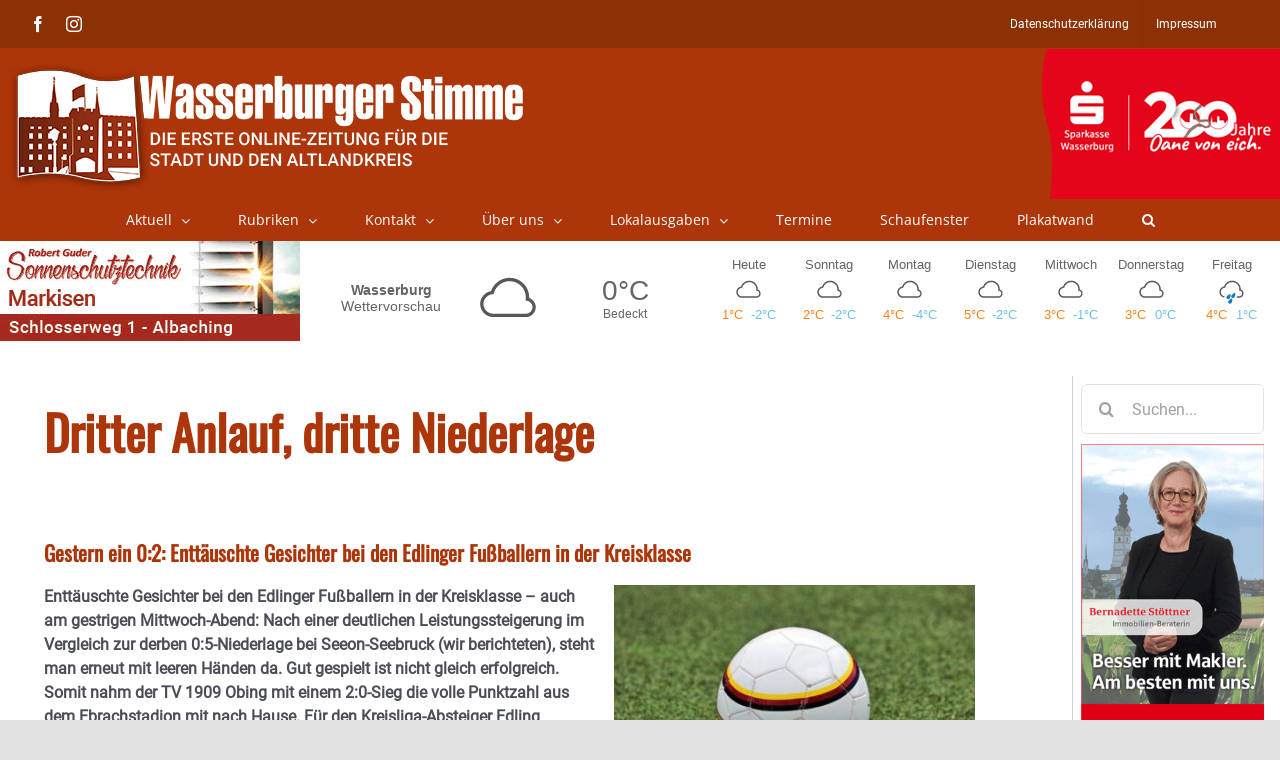

--- FILE ---
content_type: text/html; charset=UTF-8
request_url: https://www.wasserburger-stimme.de/wp-content/themes/Avada-Child-Theme/weather.php
body_size: 2503
content:
<style>

    a {
        color: inherit;
        text-decoration: none
    }

    .day .dayTempMax {
        color: #ff8318;

    }

    .day .dayTempMin {
        color: #6ebfeb;

    }

    .temps {
        width: 85%;
        display: table;

    }

    .dayTempMax, .dayTempMin {
        display: inline-block;
        width: 50%;
        text-align: center;
    }

    svg {
        display: inline-block;
        shape-rendering: geometricPrecision
    }

    #weatherWidget .locationName span {
        display: block
    }


    .lightning, .sun {
        fill: #f98629
    }

    .moon {
        fill: #585858
    }

    .cloud, .fog {
        fill: #585858
    }

    .rain {
        fill: #1279c2
    }

    .hail, .snow {
        fill: #1279c2
    }

    .wind {
        fill: #585858
    }

    .w-icon {
        position: relative;
        overflow: hidden;
        margin: 0 auto
    }

    .w-icon div {
        width: 100%;
        height: 100%;
        position: absolute
    }

    #weatherWidget {
        width: 100%;
        min-width: 5.625rem;
        font-size: 1rem;
        display: flex;
        color: #656565;
        font-family: Tahoma, Arial, Verdana, Segoe, sans-serif;
    }

    .currentWeather {
        display: -webkit-box;
        display: -ms-flexbox;
        display: flex;
        -webkit-box-flex: 10;
        -ms-flex-positive: 10;
        flex-grow: 10;
        -webkit-box-align: center;
        -ms-flex-align: center;
        align-items: center;
        font-size: 1.1em;
        padding: 0.5em 0.45em;
        -ms-flex-pack: distribute;
        justify-content: space-around;
        max-width: 43.75rem
    }

    .currentWeather .w-icon {
        width: 5rem;
        height: 5rem
    }

    .locationName {
        width: 5.25rem;
        -webkit-box-flex: 1;
        -ms-flex-positive: 1;
        flex-grow: 1;
        text-align: center;
        -webkit-box-orient: vertical;
        -webkit-box-direction: normal;
        -ms-flex-direction: column;
        flex-direction: column;
        font-size: 0.8em;
        margin: 0;
        font-weight: 900
    }


    .forecast .locationName {
        width: 100%
    }

    .locationName span {
        font-weight: normal;
    / / color: #3e3e3e
    }

    .both .locationName span, .current .locationName span {
        display: block
    }

    .currentWeatherIcon {
        text-align: center;
        width: 5.25rem;
        -webkit-box-flex: 0;
        -ms-flex-positive: 0;
        flex-grow: 0
    }

    .noLabel .currentWeatherIcon {
        -webkit-box-flex: 1;
        -ms-flex-positive: 1;
        flex-grow: 1
    }

    .currentConditions {
        width: 5.25rem;
        height: 5rem;
        -webkit-box-pack: center;
        -ms-flex-pack: center;
        justify-content: center;
        -webkit-box-flex: 1;
        -ms-flex-positive: 1;
        flex-grow: 1;
        display: -webkit-box;
        display: -ms-flexbox;
        display: flex;
        -webkit-box-orient: vertical;
        -webkit-box-direction: normal;
        -ms-flex-direction: column;
        flex-direction: column;
        text-align: center
    }

    .currentDesc {
        font-size: 0.7em;
    / / color: #3e3e3e;
        max-width: 12.5rem;
        padding: 0 1px;
        margin: 0 auto
    }

    .currentTemp {
        font-size: 1.6em
    }

    .weatherForecast {
        -webkit-box-flex: 12;
        -ms-flex-positive: 12;
        flex-grow: 12;
        font-size: 0.8em;
        text-align: center;
        display: -webkit-box;
        display: -ms-flexbox;
        display: flex;
        -webkit-box-pack: justify;
        -ms-flex-pack: justify;
        justify-content: space-between
    }

    .day {
        padding: 0.6em 0.3em;
        width: 14.2857%;
        display: -webkit-box;
        display: -ms-flexbox;
        display: flex;
        -webkit-box-orient: vertical;
        -webkit-box-direction: normal;
        -ms-flex-direction: column;
        flex-direction: column;
        -webkit-box-align: center;
        -ms-flex-align: center;
        align-items: center
    }

    .day .dayIcon .w-icon {
        width: 2.1875rem;
        height: 2.1875rem
    }

    #weatherWidget .fullDayName {
        display: inline

    }

    #weatherWidget .abrDayName {
        display: none
    }


    @media only screen and (max-width: 850px) {
        #weatherWidget .fullDayName {
            display: none
        }

        #weatherWidget .abrDayName {
            display: inline
        }

        .dayTempMax, .dayTempMin {
            display: inline-block;
            width: 100%;
            text-align: center;
        }
    }


    #weatherWidget .current .currentWeather {
        margin: 0 auto
    }

</style>
<a class="weatherInfo" href="//forecast7.com/de/48d0512d22/wasserburg-am-inn/" target="_blank">

	<div id="weatherWidget">
		<div class="currentWeather">
			<h1 class="locationName">Wasserburg<span> Wettervorschau</span></h1>

			<div class="currentWeatherIcon">
				<div class="current-icon">
		<div class="icon"><div id="cloudy" class="w-icon iconvault"><div class="cloud"><svg xmlns="http://www.w3.org/2000/svg" viewbox="0 0 300 300" enable-background="new 0 0 300 300"><path d="m247.1 163.5c-4.6-6.3-10.4-10.7-17.5-13.5 0-.7 0-1.3 0-2 0-20.3-7.2-37.7-21.6-52.1-14.4-14.4-31.8-21.6-52.1-21.6-15.6 0-29.8 4.7-42.7 14-12.9 9.3-21.8 21.3-26.9 35.8-10.8 2-20 7.1-27.4 15.2-8.8 9.1-13.2 20.2-13.2 33 0 13.5 4.8 25.1 14.5 34.8 9.7 9.7 21.3 14.5 34.8 14.5h120.4c.7 0 1.2 0 1.5 0 10.2 0 18.9-3.6 26.2-10.9 7.3-7.3 10.9-16 10.9-26.2 0-7.7-2.3-14.7-6.9-21m-12.7 38.3c-4.9 4.7-10.8 7.1-17.5 7.1-.3 0-.7 0-1 0h-.5-120.4c-10.2 0-18.9-3.6-26.2-10.7-7.3-7.1-10.9-15.8-10.9-25.9 0-9.5 3.3-17.7 9.9-24.6 6.6-6.9 14.5-10.9 23.6-11.9h4.6l1-4.6c3.7-12.9 11.1-23.4 22.1-31.8 11-8.3 23.3-12.4 36.8-12.4 16.9 0 31.3 5.9 43.2 17.8 11.9 11.9 17.8 26.3 17.8 43.2 0 2 0 4.1 0 6.1l-.5 5.6 5.6 1c5.8 1 10.5 3.8 14.2 8.4 3.7 4.6 5.6 9.7 5.6 15.5 0 6.8-2.5 12.5-7.4 17.2"></path></svg></div></div></div>
	</div>			</div>

			<div class="currentConditions">
				<div class="currentTemp ng-binding">0°C</div>
				<div class="currentDesc ng-binding">Bedeckt</div>
			</div>
		</div>


		<div class="weatherForecast">

							<div class="day">
					<div class="dayName">
						<span class="fullDayName">Heute</span>
						<span class="abrDayName">Heute</span>
					</div>
					<div class="dayIcon">
						<div class="icon">
						<div id="cloudy" class="w-icon iconvault"><div class="cloud"><svg xmlns="http://www.w3.org/2000/svg" viewbox="0 0 300 300" enable-background="new 0 0 300 300"><path d="m247.1 163.5c-4.6-6.3-10.4-10.7-17.5-13.5 0-.7 0-1.3 0-2 0-20.3-7.2-37.7-21.6-52.1-14.4-14.4-31.8-21.6-52.1-21.6-15.6 0-29.8 4.7-42.7 14-12.9 9.3-21.8 21.3-26.9 35.8-10.8 2-20 7.1-27.4 15.2-8.8 9.1-13.2 20.2-13.2 33 0 13.5 4.8 25.1 14.5 34.8 9.7 9.7 21.3 14.5 34.8 14.5h120.4c.7 0 1.2 0 1.5 0 10.2 0 18.9-3.6 26.2-10.9 7.3-7.3 10.9-16 10.9-26.2 0-7.7-2.3-14.7-6.9-21m-12.7 38.3c-4.9 4.7-10.8 7.1-17.5 7.1-.3 0-.7 0-1 0h-.5-120.4c-10.2 0-18.9-3.6-26.2-10.7-7.3-7.1-10.9-15.8-10.9-25.9 0-9.5 3.3-17.7 9.9-24.6 6.6-6.9 14.5-10.9 23.6-11.9h4.6l1-4.6c3.7-12.9 11.1-23.4 22.1-31.8 11-8.3 23.3-12.4 36.8-12.4 16.9 0 31.3 5.9 43.2 17.8 11.9 11.9 17.8 26.3 17.8 43.2 0 2 0 4.1 0 6.1l-.5 5.6 5.6 1c5.8 1 10.5 3.8 14.2 8.4 3.7 4.6 5.6 9.7 5.6 15.5 0 6.8-2.5 12.5-7.4 17.2"></path></svg></div></div>					</div>					</div>
					<div class="temps">
						<div class="dayTempMax">1°C</div>
						<div class="dayTempMin">-2°C</div>
					</div>
				</div>

								<div class="day">
					<div class="dayName">
						<span class="fullDayName">Sonntag</span>
						<span class="abrDayName">So</span>
					</div>
					<div class="dayIcon">
						<div class="icon">
						<div id="cloudy" class="w-icon iconvault"><div class="cloud"><svg xmlns="http://www.w3.org/2000/svg" viewbox="0 0 300 300" enable-background="new 0 0 300 300"><path d="m247.1 163.5c-4.6-6.3-10.4-10.7-17.5-13.5 0-.7 0-1.3 0-2 0-20.3-7.2-37.7-21.6-52.1-14.4-14.4-31.8-21.6-52.1-21.6-15.6 0-29.8 4.7-42.7 14-12.9 9.3-21.8 21.3-26.9 35.8-10.8 2-20 7.1-27.4 15.2-8.8 9.1-13.2 20.2-13.2 33 0 13.5 4.8 25.1 14.5 34.8 9.7 9.7 21.3 14.5 34.8 14.5h120.4c.7 0 1.2 0 1.5 0 10.2 0 18.9-3.6 26.2-10.9 7.3-7.3 10.9-16 10.9-26.2 0-7.7-2.3-14.7-6.9-21m-12.7 38.3c-4.9 4.7-10.8 7.1-17.5 7.1-.3 0-.7 0-1 0h-.5-120.4c-10.2 0-18.9-3.6-26.2-10.7-7.3-7.1-10.9-15.8-10.9-25.9 0-9.5 3.3-17.7 9.9-24.6 6.6-6.9 14.5-10.9 23.6-11.9h4.6l1-4.6c3.7-12.9 11.1-23.4 22.1-31.8 11-8.3 23.3-12.4 36.8-12.4 16.9 0 31.3 5.9 43.2 17.8 11.9 11.9 17.8 26.3 17.8 43.2 0 2 0 4.1 0 6.1l-.5 5.6 5.6 1c5.8 1 10.5 3.8 14.2 8.4 3.7 4.6 5.6 9.7 5.6 15.5 0 6.8-2.5 12.5-7.4 17.2"></path></svg></div></div>					</div>					</div>
					<div class="temps">
						<div class="dayTempMax">2°C</div>
						<div class="dayTempMin">-2°C</div>
					</div>
				</div>

								<div class="day">
					<div class="dayName">
						<span class="fullDayName">Montag</span>
						<span class="abrDayName">Mo</span>
					</div>
					<div class="dayIcon">
						<div class="icon">
						<div id="cloudy" class="w-icon iconvault"><div class="cloud"><svg xmlns="http://www.w3.org/2000/svg" viewbox="0 0 300 300" enable-background="new 0 0 300 300"><path d="m247.1 163.5c-4.6-6.3-10.4-10.7-17.5-13.5 0-.7 0-1.3 0-2 0-20.3-7.2-37.7-21.6-52.1-14.4-14.4-31.8-21.6-52.1-21.6-15.6 0-29.8 4.7-42.7 14-12.9 9.3-21.8 21.3-26.9 35.8-10.8 2-20 7.1-27.4 15.2-8.8 9.1-13.2 20.2-13.2 33 0 13.5 4.8 25.1 14.5 34.8 9.7 9.7 21.3 14.5 34.8 14.5h120.4c.7 0 1.2 0 1.5 0 10.2 0 18.9-3.6 26.2-10.9 7.3-7.3 10.9-16 10.9-26.2 0-7.7-2.3-14.7-6.9-21m-12.7 38.3c-4.9 4.7-10.8 7.1-17.5 7.1-.3 0-.7 0-1 0h-.5-120.4c-10.2 0-18.9-3.6-26.2-10.7-7.3-7.1-10.9-15.8-10.9-25.9 0-9.5 3.3-17.7 9.9-24.6 6.6-6.9 14.5-10.9 23.6-11.9h4.6l1-4.6c3.7-12.9 11.1-23.4 22.1-31.8 11-8.3 23.3-12.4 36.8-12.4 16.9 0 31.3 5.9 43.2 17.8 11.9 11.9 17.8 26.3 17.8 43.2 0 2 0 4.1 0 6.1l-.5 5.6 5.6 1c5.8 1 10.5 3.8 14.2 8.4 3.7 4.6 5.6 9.7 5.6 15.5 0 6.8-2.5 12.5-7.4 17.2"></path></svg></div></div>					</div>					</div>
					<div class="temps">
						<div class="dayTempMax">4°C</div>
						<div class="dayTempMin">-4°C</div>
					</div>
				</div>

								<div class="day">
					<div class="dayName">
						<span class="fullDayName">Dienstag</span>
						<span class="abrDayName">Di</span>
					</div>
					<div class="dayIcon">
						<div class="icon">
						<div id="cloudy" class="w-icon iconvault"><div class="cloud"><svg xmlns="http://www.w3.org/2000/svg" viewbox="0 0 300 300" enable-background="new 0 0 300 300"><path d="m247.1 163.5c-4.6-6.3-10.4-10.7-17.5-13.5 0-.7 0-1.3 0-2 0-20.3-7.2-37.7-21.6-52.1-14.4-14.4-31.8-21.6-52.1-21.6-15.6 0-29.8 4.7-42.7 14-12.9 9.3-21.8 21.3-26.9 35.8-10.8 2-20 7.1-27.4 15.2-8.8 9.1-13.2 20.2-13.2 33 0 13.5 4.8 25.1 14.5 34.8 9.7 9.7 21.3 14.5 34.8 14.5h120.4c.7 0 1.2 0 1.5 0 10.2 0 18.9-3.6 26.2-10.9 7.3-7.3 10.9-16 10.9-26.2 0-7.7-2.3-14.7-6.9-21m-12.7 38.3c-4.9 4.7-10.8 7.1-17.5 7.1-.3 0-.7 0-1 0h-.5-120.4c-10.2 0-18.9-3.6-26.2-10.7-7.3-7.1-10.9-15.8-10.9-25.9 0-9.5 3.3-17.7 9.9-24.6 6.6-6.9 14.5-10.9 23.6-11.9h4.6l1-4.6c3.7-12.9 11.1-23.4 22.1-31.8 11-8.3 23.3-12.4 36.8-12.4 16.9 0 31.3 5.9 43.2 17.8 11.9 11.9 17.8 26.3 17.8 43.2 0 2 0 4.1 0 6.1l-.5 5.6 5.6 1c5.8 1 10.5 3.8 14.2 8.4 3.7 4.6 5.6 9.7 5.6 15.5 0 6.8-2.5 12.5-7.4 17.2"></path></svg></div></div>					</div>					</div>
					<div class="temps">
						<div class="dayTempMax">5°C</div>
						<div class="dayTempMin">-2°C</div>
					</div>
				</div>

								<div class="day">
					<div class="dayName">
						<span class="fullDayName">Mittwoch</span>
						<span class="abrDayName">Mi</span>
					</div>
					<div class="dayIcon">
						<div class="icon">
						<div id="cloudy" class="w-icon iconvault"><div class="cloud"><svg xmlns="http://www.w3.org/2000/svg" viewbox="0 0 300 300" enable-background="new 0 0 300 300"><path d="m247.1 163.5c-4.6-6.3-10.4-10.7-17.5-13.5 0-.7 0-1.3 0-2 0-20.3-7.2-37.7-21.6-52.1-14.4-14.4-31.8-21.6-52.1-21.6-15.6 0-29.8 4.7-42.7 14-12.9 9.3-21.8 21.3-26.9 35.8-10.8 2-20 7.1-27.4 15.2-8.8 9.1-13.2 20.2-13.2 33 0 13.5 4.8 25.1 14.5 34.8 9.7 9.7 21.3 14.5 34.8 14.5h120.4c.7 0 1.2 0 1.5 0 10.2 0 18.9-3.6 26.2-10.9 7.3-7.3 10.9-16 10.9-26.2 0-7.7-2.3-14.7-6.9-21m-12.7 38.3c-4.9 4.7-10.8 7.1-17.5 7.1-.3 0-.7 0-1 0h-.5-120.4c-10.2 0-18.9-3.6-26.2-10.7-7.3-7.1-10.9-15.8-10.9-25.9 0-9.5 3.3-17.7 9.9-24.6 6.6-6.9 14.5-10.9 23.6-11.9h4.6l1-4.6c3.7-12.9 11.1-23.4 22.1-31.8 11-8.3 23.3-12.4 36.8-12.4 16.9 0 31.3 5.9 43.2 17.8 11.9 11.9 17.8 26.3 17.8 43.2 0 2 0 4.1 0 6.1l-.5 5.6 5.6 1c5.8 1 10.5 3.8 14.2 8.4 3.7 4.6 5.6 9.7 5.6 15.5 0 6.8-2.5 12.5-7.4 17.2"></path></svg></div></div>					</div>					</div>
					<div class="temps">
						<div class="dayTempMax">3°C</div>
						<div class="dayTempMin">-1°C</div>
					</div>
				</div>

								<div class="day">
					<div class="dayName">
						<span class="fullDayName">Donnerstag</span>
						<span class="abrDayName">Do</span>
					</div>
					<div class="dayIcon">
						<div class="icon">
						<div id="cloudy" class="w-icon iconvault"><div class="cloud"><svg xmlns="http://www.w3.org/2000/svg" viewbox="0 0 300 300" enable-background="new 0 0 300 300"><path d="m247.1 163.5c-4.6-6.3-10.4-10.7-17.5-13.5 0-.7 0-1.3 0-2 0-20.3-7.2-37.7-21.6-52.1-14.4-14.4-31.8-21.6-52.1-21.6-15.6 0-29.8 4.7-42.7 14-12.9 9.3-21.8 21.3-26.9 35.8-10.8 2-20 7.1-27.4 15.2-8.8 9.1-13.2 20.2-13.2 33 0 13.5 4.8 25.1 14.5 34.8 9.7 9.7 21.3 14.5 34.8 14.5h120.4c.7 0 1.2 0 1.5 0 10.2 0 18.9-3.6 26.2-10.9 7.3-7.3 10.9-16 10.9-26.2 0-7.7-2.3-14.7-6.9-21m-12.7 38.3c-4.9 4.7-10.8 7.1-17.5 7.1-.3 0-.7 0-1 0h-.5-120.4c-10.2 0-18.9-3.6-26.2-10.7-7.3-7.1-10.9-15.8-10.9-25.9 0-9.5 3.3-17.7 9.9-24.6 6.6-6.9 14.5-10.9 23.6-11.9h4.6l1-4.6c3.7-12.9 11.1-23.4 22.1-31.8 11-8.3 23.3-12.4 36.8-12.4 16.9 0 31.3 5.9 43.2 17.8 11.9 11.9 17.8 26.3 17.8 43.2 0 2 0 4.1 0 6.1l-.5 5.6 5.6 1c5.8 1 10.5 3.8 14.2 8.4 3.7 4.6 5.6 9.7 5.6 15.5 0 6.8-2.5 12.5-7.4 17.2"></path></svg></div></div>					</div>					</div>
					<div class="temps">
						<div class="dayTempMax">3°C</div>
						<div class="dayTempMin">0°C</div>
					</div>
				</div>

								<div class="day">
					<div class="dayName">
						<span class="fullDayName">Freitag</span>
						<span class="abrDayName">Fr</span>
					</div>
					<div class="dayIcon">
						<div class="icon">
						<div class="w-icon iconvault rain"><svg xmlns="http://www.w3.org/2000/svg" viewbox="0 0 300 300" enable-background="new 0 0 300 300"><path class="cloud" d="m253.5 184c0 10.3-3.6 19.1-10.7 26.2-7.2 7.2-15.7 10.7-25.6 10.7-.8 0-1.6 0-2.4 0h-13.7c-.4 0-.8 0-1.2 0-3.6-.8-5.4-2.8-5.4-6 0-2 .6-3.6 1.8-4.8 1.2-1.2 2.6-1.8 4.2-1.8h.6 14.3c.8 0 1.4 0 1.8 0 6.4 0 11.9-2.4 16.7-7.2 4.8-4.8 7.2-10.5 7.2-17.3 0-5.6-1.8-10.6-5.4-15.2-3.6-4.6-8.3-7.4-14.3-8.6l-5.4-.6.6-6c.4-2 .6-4 .6-6 0-16.7-6-31-17.9-42.9-11.9-11.9-26.4-17.9-43.5-17.9-13.5 0-25.7 4.1-36.6 12.2-10.9 8.1-18.2 18.8-21.8 31.9l-1.2 4.2-4.2.6c-9.5.8-17.5 4.7-23.8 11.6-6.4 7-9.5 15.2-9.5 24.7 0 8 2.4 15.2 7.2 21.8 4.8 6.6 10.9 11 18.5 13.4 3.6.4 5.4 2.4 5.4 6 0 1.6-.6 3-1.8 4.2s-2.8 1.8-4.8 1.8c-.8 0-1.6-.2-2.4-.6-9.9-2.8-18.2-8.5-24.7-17.3-6.6-8.7-9.8-18.5-9.8-29.2 0-12.7 4.4-23.8 13.1-33.4 7.5-7.9 16.7-12.9 27.4-14.9 5.2-14.7 14.1-26.6 26.8-35.8 12.7-9.1 26.8-13.7 42.3-13.7 20.3 0 37.5 7.2 51.8 21.5 14.3 14.3 21.5 31.6 21.5 51.8 0 .8 0 1.4 0 1.8 7.2 2.8 13 7.4 17.6 13.7 4.5 6.6 6.7 13.6 6.7 21.1"></path><path class="drizzle" d="m125.1 233.5c-4.1.9-7.8.3-11.2-1.9-3.4-2.1-5.6-5.2-6.7-9.1-1.1-3.9-.5-7.7 1.6-11.2 2.8-4.6 7.9-9.9 15.2-15.8 7.3-5.9 12.6-7.9 15.8-6.1 2.5 3.2 2.8 9.1 1.1 17.6-1.8 8.6-3.9 15.2-6.4 19.8-2.2 3.6-5.3 5.8-9.4 6.7"></path><path class="drizzle" d="m154.8 227.4c2.8 3.2 3.4 9.1 1.6 17.6-1.8 8.6-4.1 15.1-6.9 19.8-2.1 3.6-5.2 5.9-9.1 6.9-3.9 1.1-7.7.5-11.2-1.6-3.6-2.1-5.9-5.3-6.9-9.4-1.1-4.1-.5-7.9 1.6-11.5 2.8-4.3 7.9-9.4 15.2-15.5 7.2-6 12.5-8.1 15.7-6.3"></path><path class="drizzle" d="m180.4 179.3c2.8 3.2 3.4 9.1 1.6 17.6-1.8 8.6-4.1 15.2-6.9 19.8-2.1 3.6-5.2 5.8-9.1 6.7-3.9.9-7.7.3-11.2-1.9-3.6-2.1-5.8-5.2-6.7-9.1-.9-3.9-.3-7.7 1.9-11.2 2.8-4.6 7.8-9.9 15-15.8 7-5.9 12.2-7.9 15.4-6.1"></path></svg></div>					</div>					</div>
					<div class="temps">
						<div class="dayTempMax">4°C</div>
						<div class="dayTempMin">1°C</div>
					</div>
				</div>

						</div>

	</div>
</a>
